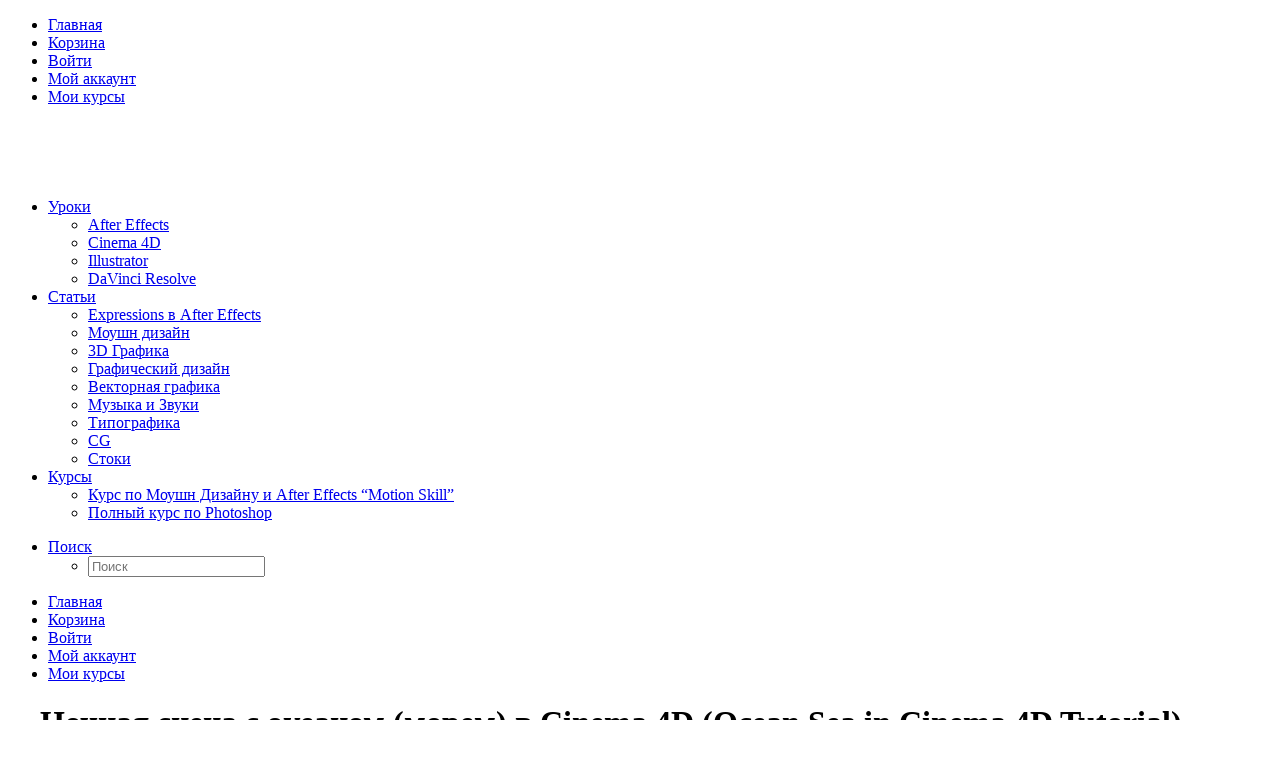

--- FILE ---
content_type: text/html; charset=utf-8
request_url: https://creativetuts.net/uroki-po-3d-grafike/uroki-po-cinema-4d/nochnaya-stsena-s-okeanom-morem-v-cinema-4d-ocean-sea-in-cinema-4d-tutorial.html
body_size: 17214
content:
<!DOCTYPE html>
<html class="no-touch" lang="ru-RU" xmlns="http://www.w3.org/1999/xhtml">
<head>
<meta http-equiv="Content-Type" content="text/html; charset=UTF-8">
<meta name="viewport" content="width=device-width, initial-scale=1">
<link rel="profile" href="http://gmpg.org/xfn/11">
<link rel="pingback" href="https://creativetuts.net/xmlrpc.php">
<meta name='robots' content='index, follow, max-image-preview:large, max-snippet:-1, max-video-preview:-1' />

	<!-- This site is optimized with the Yoast SEO plugin v26.6 - https://yoast.com/wordpress/plugins/seo/ -->
	<title>Ночная сцена с океаном (морем) в Cinema 4D (Ocean Sea in Cinema 4D Tutorial) - CreativeTuts.Net</title>
	<meta name="description" content="Ночная сцена с океаном (морем) в Cinema 4D (Ocean Sea in Cinema 4D Tutorial)" />
	<link rel="canonical" href="https://creativetuts.net/uroki-po-3d-grafike/uroki-po-cinema-4d/nochnaya-stsena-s-okeanom-morem-v-cinema-4d-ocean-sea-in-cinema-4d-tutorial.html" />
	<meta property="og:locale" content="ru_RU" />
	<meta property="og:type" content="article" />
	<meta property="og:title" content="Ночная сцена с океаном (морем) в Cinema 4D (Ocean Sea in Cinema 4D Tutorial) - CreativeTuts.Net" />
	<meta property="og:description" content="Ночная сцена с океаном (морем) в Cinema 4D (Ocean Sea in Cinema 4D Tutorial)" />
	<meta property="og:url" content="https://creativetuts.net/uroki-po-3d-grafike/uroki-po-cinema-4d/nochnaya-stsena-s-okeanom-morem-v-cinema-4d-ocean-sea-in-cinema-4d-tutorial.html" />
	<meta property="og:site_name" content="CreativeTuts.Net" />
	<meta property="article:published_time" content="2017-03-28T02:20:48+00:00" />
	<meta property="article:modified_time" content="2023-05-08T06:11:22+00:00" />
	<meta property="og:image" content="https://creativetuts.net/wp-content/uploads/2017/03/001-1.jpg" />
	<meta property="og:image:width" content="1280" />
	<meta property="og:image:height" content="720" />
	<meta property="og:image:type" content="image/jpeg" />
	<meta name="author" content="Айдар Абильдин" />
	<meta name="twitter:card" content="summary_large_image" />
	<meta name="twitter:label1" content="Написано автором" />
	<meta name="twitter:data1" content="Айдар Абильдин" />
	<meta name="twitter:label2" content="Примерное время для чтения" />
	<meta name="twitter:data2" content="1 минута" />
	<script type="application/ld+json" class="yoast-schema-graph">{"@context":"https://schema.org","@graph":[{"@type":"WebPage","@id":"https://creativetuts.net/uroki-po-3d-grafike/uroki-po-cinema-4d/nochnaya-stsena-s-okeanom-morem-v-cinema-4d-ocean-sea-in-cinema-4d-tutorial.html","url":"https://creativetuts.net/uroki-po-3d-grafike/uroki-po-cinema-4d/nochnaya-stsena-s-okeanom-morem-v-cinema-4d-ocean-sea-in-cinema-4d-tutorial.html","name":"Ночная сцена с океаном (морем) в Cinema 4D (Ocean Sea in Cinema 4D Tutorial) - CreativeTuts.Net","isPartOf":{"@id":"https://creativetuts.ru/#website"},"primaryImageOfPage":{"@id":"https://creativetuts.net/uroki-po-3d-grafike/uroki-po-cinema-4d/nochnaya-stsena-s-okeanom-morem-v-cinema-4d-ocean-sea-in-cinema-4d-tutorial.html#primaryimage"},"image":{"@id":"https://creativetuts.net/uroki-po-3d-grafike/uroki-po-cinema-4d/nochnaya-stsena-s-okeanom-morem-v-cinema-4d-ocean-sea-in-cinema-4d-tutorial.html#primaryimage"},"thumbnailUrl":"https://creativetuts.net/wp-content/uploads/2017/03/001-1.jpg","datePublished":"2017-03-28T02:20:48+00:00","dateModified":"2023-05-08T06:11:22+00:00","author":{"@id":"https://creativetuts.ru/#/schema/person/b8fcbb1e6ac1382271de6d400a1127f1"},"description":"Ночная сцена с океаном (морем) в Cinema 4D (Ocean Sea in Cinema 4D Tutorial)","breadcrumb":{"@id":"https://creativetuts.net/uroki-po-3d-grafike/uroki-po-cinema-4d/nochnaya-stsena-s-okeanom-morem-v-cinema-4d-ocean-sea-in-cinema-4d-tutorial.html#breadcrumb"},"inLanguage":"ru-RU","potentialAction":[{"@type":"ReadAction","target":["https://creativetuts.net/uroki-po-3d-grafike/uroki-po-cinema-4d/nochnaya-stsena-s-okeanom-morem-v-cinema-4d-ocean-sea-in-cinema-4d-tutorial.html"]}]},{"@type":"ImageObject","inLanguage":"ru-RU","@id":"https://creativetuts.net/uroki-po-3d-grafike/uroki-po-cinema-4d/nochnaya-stsena-s-okeanom-morem-v-cinema-4d-ocean-sea-in-cinema-4d-tutorial.html#primaryimage","url":"https://creativetuts.net/wp-content/uploads/2017/03/001-1.jpg","contentUrl":"https://creativetuts.net/wp-content/uploads/2017/03/001-1.jpg","width":1280,"height":720},{"@type":"BreadcrumbList","@id":"https://creativetuts.net/uroki-po-3d-grafike/uroki-po-cinema-4d/nochnaya-stsena-s-okeanom-morem-v-cinema-4d-ocean-sea-in-cinema-4d-tutorial.html#breadcrumb","itemListElement":[{"@type":"ListItem","position":1,"name":"Главная страница","item":"https://creativetuts.ru/"},{"@type":"ListItem","position":2,"name":"Ночная сцена с океаном (морем) в Cinema 4D (Ocean Sea in Cinema 4D Tutorial)"}]},{"@type":"WebSite","@id":"https://creativetuts.ru/#website","url":"https://creativetuts.ru/","name":"CreativeTuts.Net","description":"Уроки и курсы по After Effects, Cinema 4D, Illustrator","potentialAction":[{"@type":"SearchAction","target":{"@type":"EntryPoint","urlTemplate":"https://creativetuts.ru/?s={search_term_string}"},"query-input":{"@type":"PropertyValueSpecification","valueRequired":true,"valueName":"search_term_string"}}],"inLanguage":"ru-RU"},{"@type":"Person","@id":"https://creativetuts.ru/#/schema/person/b8fcbb1e6ac1382271de6d400a1127f1","name":"Айдар Абильдин","image":{"@type":"ImageObject","inLanguage":"ru-RU","@id":"https://creativetuts.ru/#/schema/person/image/","url":"https://secure.gravatar.com/avatar/3c7030410eb21da66fc84134b275dfae630c736c378cf833dd5267a2a0d366f2?s=96&d=mm&r=g","contentUrl":"https://secure.gravatar.com/avatar/3c7030410eb21da66fc84134b275dfae630c736c378cf833dd5267a2a0d366f2?s=96&d=mm&r=g","caption":"Айдар Абильдин"}}]}</script>
	<!-- / Yoast SEO plugin. -->



<link rel="alternate" type="application/rss+xml" title="CreativeTuts.Net &raquo; Лента" href="https://creativetuts.net/feed" />
<link rel="alternate" type="application/rss+xml" title="CreativeTuts.Net &raquo; Лента комментариев" href="https://creativetuts.net/comments/feed" />
<link rel="alternate" type="application/rss+xml" title="CreativeTuts.Net &raquo; Лента комментариев к &laquo;Ночная сцена с океаном (морем) в Cinema 4D (Ocean Sea in Cinema 4D Tutorial)&raquo;" href="https://creativetuts.net/uroki-po-3d-grafike/uroki-po-cinema-4d/nochnaya-stsena-s-okeanom-morem-v-cinema-4d-ocean-sea-in-cinema-4d-tutorial.html/feed" />
<link rel="alternate" title="oEmbed (JSON)" type="application/json+oembed" href="https://creativetuts.net/wp-json/oembed/1.0/embed?url=https%3A%2F%2Fcreativetuts.net%2Furoki-po-3d-grafike%2Furoki-po-cinema-4d%2Fnochnaya-stsena-s-okeanom-morem-v-cinema-4d-ocean-sea-in-cinema-4d-tutorial.html" />
<link rel="alternate" title="oEmbed (XML)" type="text/xml+oembed" href="https://creativetuts.net/wp-json/oembed/1.0/embed?url=https%3A%2F%2Fcreativetuts.net%2Furoki-po-3d-grafike%2Furoki-po-cinema-4d%2Fnochnaya-stsena-s-okeanom-morem-v-cinema-4d-ocean-sea-in-cinema-4d-tutorial.html&#038;format=xml" />
<style id='wp-img-auto-sizes-contain-inline-css' type='text/css'>
img:is([sizes=auto i],[sizes^="auto," i]){contain-intrinsic-size:3000px 1500px}
/*# sourceURL=wp-img-auto-sizes-contain-inline-css */
</style>
<style id='wp-emoji-styles-inline-css' type='text/css'>

	img.wp-smiley, img.emoji {
		display: inline !important;
		border: none !important;
		box-shadow: none !important;
		height: 1em !important;
		width: 1em !important;
		margin: 0 0.07em !important;
		vertical-align: -0.1em !important;
		background: none !important;
		padding: 0 !important;
	}
/*# sourceURL=wp-emoji-styles-inline-css */
</style>
<link rel='stylesheet' id='wp-block-library-css' href='https://creativetuts.net/wp-includes/css/dist/block-library/style.min.css?ver=9cbe3c3186f243d9876acbb932731a4b' type='text/css' media='all' />
<style id='classic-theme-styles-inline-css' type='text/css'>
/*! This file is auto-generated */
.wp-block-button__link{color:#fff;background-color:#32373c;border-radius:9999px;box-shadow:none;text-decoration:none;padding:calc(.667em + 2px) calc(1.333em + 2px);font-size:1.125em}.wp-block-file__button{background:#32373c;color:#fff;text-decoration:none}
/*# sourceURL=/wp-includes/css/classic-themes.min.css */
</style>
<style id='global-styles-inline-css' type='text/css'>
:root{--wp--preset--aspect-ratio--square: 1;--wp--preset--aspect-ratio--4-3: 4/3;--wp--preset--aspect-ratio--3-4: 3/4;--wp--preset--aspect-ratio--3-2: 3/2;--wp--preset--aspect-ratio--2-3: 2/3;--wp--preset--aspect-ratio--16-9: 16/9;--wp--preset--aspect-ratio--9-16: 9/16;--wp--preset--color--black: #000000;--wp--preset--color--cyan-bluish-gray: #abb8c3;--wp--preset--color--white: #ffffff;--wp--preset--color--pale-pink: #f78da7;--wp--preset--color--vivid-red: #cf2e2e;--wp--preset--color--luminous-vivid-orange: #ff6900;--wp--preset--color--luminous-vivid-amber: #fcb900;--wp--preset--color--light-green-cyan: #7bdcb5;--wp--preset--color--vivid-green-cyan: #00d084;--wp--preset--color--pale-cyan-blue: #8ed1fc;--wp--preset--color--vivid-cyan-blue: #0693e3;--wp--preset--color--vivid-purple: #9b51e0;--wp--preset--gradient--vivid-cyan-blue-to-vivid-purple: linear-gradient(135deg,rgb(6,147,227) 0%,rgb(155,81,224) 100%);--wp--preset--gradient--light-green-cyan-to-vivid-green-cyan: linear-gradient(135deg,rgb(122,220,180) 0%,rgb(0,208,130) 100%);--wp--preset--gradient--luminous-vivid-amber-to-luminous-vivid-orange: linear-gradient(135deg,rgb(252,185,0) 0%,rgb(255,105,0) 100%);--wp--preset--gradient--luminous-vivid-orange-to-vivid-red: linear-gradient(135deg,rgb(255,105,0) 0%,rgb(207,46,46) 100%);--wp--preset--gradient--very-light-gray-to-cyan-bluish-gray: linear-gradient(135deg,rgb(238,238,238) 0%,rgb(169,184,195) 100%);--wp--preset--gradient--cool-to-warm-spectrum: linear-gradient(135deg,rgb(74,234,220) 0%,rgb(151,120,209) 20%,rgb(207,42,186) 40%,rgb(238,44,130) 60%,rgb(251,105,98) 80%,rgb(254,248,76) 100%);--wp--preset--gradient--blush-light-purple: linear-gradient(135deg,rgb(255,206,236) 0%,rgb(152,150,240) 100%);--wp--preset--gradient--blush-bordeaux: linear-gradient(135deg,rgb(254,205,165) 0%,rgb(254,45,45) 50%,rgb(107,0,62) 100%);--wp--preset--gradient--luminous-dusk: linear-gradient(135deg,rgb(255,203,112) 0%,rgb(199,81,192) 50%,rgb(65,88,208) 100%);--wp--preset--gradient--pale-ocean: linear-gradient(135deg,rgb(255,245,203) 0%,rgb(182,227,212) 50%,rgb(51,167,181) 100%);--wp--preset--gradient--electric-grass: linear-gradient(135deg,rgb(202,248,128) 0%,rgb(113,206,126) 100%);--wp--preset--gradient--midnight: linear-gradient(135deg,rgb(2,3,129) 0%,rgb(40,116,252) 100%);--wp--preset--font-size--small: 13px;--wp--preset--font-size--medium: 20px;--wp--preset--font-size--large: 36px;--wp--preset--font-size--x-large: 42px;--wp--preset--spacing--20: 0.44rem;--wp--preset--spacing--30: 0.67rem;--wp--preset--spacing--40: 1rem;--wp--preset--spacing--50: 1.5rem;--wp--preset--spacing--60: 2.25rem;--wp--preset--spacing--70: 3.38rem;--wp--preset--spacing--80: 5.06rem;--wp--preset--shadow--natural: 6px 6px 9px rgba(0, 0, 0, 0.2);--wp--preset--shadow--deep: 12px 12px 50px rgba(0, 0, 0, 0.4);--wp--preset--shadow--sharp: 6px 6px 0px rgba(0, 0, 0, 0.2);--wp--preset--shadow--outlined: 6px 6px 0px -3px rgb(255, 255, 255), 6px 6px rgb(0, 0, 0);--wp--preset--shadow--crisp: 6px 6px 0px rgb(0, 0, 0);}:where(.is-layout-flex){gap: 0.5em;}:where(.is-layout-grid){gap: 0.5em;}body .is-layout-flex{display: flex;}.is-layout-flex{flex-wrap: wrap;align-items: center;}.is-layout-flex > :is(*, div){margin: 0;}body .is-layout-grid{display: grid;}.is-layout-grid > :is(*, div){margin: 0;}:where(.wp-block-columns.is-layout-flex){gap: 2em;}:where(.wp-block-columns.is-layout-grid){gap: 2em;}:where(.wp-block-post-template.is-layout-flex){gap: 1.25em;}:where(.wp-block-post-template.is-layout-grid){gap: 1.25em;}.has-black-color{color: var(--wp--preset--color--black) !important;}.has-cyan-bluish-gray-color{color: var(--wp--preset--color--cyan-bluish-gray) !important;}.has-white-color{color: var(--wp--preset--color--white) !important;}.has-pale-pink-color{color: var(--wp--preset--color--pale-pink) !important;}.has-vivid-red-color{color: var(--wp--preset--color--vivid-red) !important;}.has-luminous-vivid-orange-color{color: var(--wp--preset--color--luminous-vivid-orange) !important;}.has-luminous-vivid-amber-color{color: var(--wp--preset--color--luminous-vivid-amber) !important;}.has-light-green-cyan-color{color: var(--wp--preset--color--light-green-cyan) !important;}.has-vivid-green-cyan-color{color: var(--wp--preset--color--vivid-green-cyan) !important;}.has-pale-cyan-blue-color{color: var(--wp--preset--color--pale-cyan-blue) !important;}.has-vivid-cyan-blue-color{color: var(--wp--preset--color--vivid-cyan-blue) !important;}.has-vivid-purple-color{color: var(--wp--preset--color--vivid-purple) !important;}.has-black-background-color{background-color: var(--wp--preset--color--black) !important;}.has-cyan-bluish-gray-background-color{background-color: var(--wp--preset--color--cyan-bluish-gray) !important;}.has-white-background-color{background-color: var(--wp--preset--color--white) !important;}.has-pale-pink-background-color{background-color: var(--wp--preset--color--pale-pink) !important;}.has-vivid-red-background-color{background-color: var(--wp--preset--color--vivid-red) !important;}.has-luminous-vivid-orange-background-color{background-color: var(--wp--preset--color--luminous-vivid-orange) !important;}.has-luminous-vivid-amber-background-color{background-color: var(--wp--preset--color--luminous-vivid-amber) !important;}.has-light-green-cyan-background-color{background-color: var(--wp--preset--color--light-green-cyan) !important;}.has-vivid-green-cyan-background-color{background-color: var(--wp--preset--color--vivid-green-cyan) !important;}.has-pale-cyan-blue-background-color{background-color: var(--wp--preset--color--pale-cyan-blue) !important;}.has-vivid-cyan-blue-background-color{background-color: var(--wp--preset--color--vivid-cyan-blue) !important;}.has-vivid-purple-background-color{background-color: var(--wp--preset--color--vivid-purple) !important;}.has-black-border-color{border-color: var(--wp--preset--color--black) !important;}.has-cyan-bluish-gray-border-color{border-color: var(--wp--preset--color--cyan-bluish-gray) !important;}.has-white-border-color{border-color: var(--wp--preset--color--white) !important;}.has-pale-pink-border-color{border-color: var(--wp--preset--color--pale-pink) !important;}.has-vivid-red-border-color{border-color: var(--wp--preset--color--vivid-red) !important;}.has-luminous-vivid-orange-border-color{border-color: var(--wp--preset--color--luminous-vivid-orange) !important;}.has-luminous-vivid-amber-border-color{border-color: var(--wp--preset--color--luminous-vivid-amber) !important;}.has-light-green-cyan-border-color{border-color: var(--wp--preset--color--light-green-cyan) !important;}.has-vivid-green-cyan-border-color{border-color: var(--wp--preset--color--vivid-green-cyan) !important;}.has-pale-cyan-blue-border-color{border-color: var(--wp--preset--color--pale-cyan-blue) !important;}.has-vivid-cyan-blue-border-color{border-color: var(--wp--preset--color--vivid-cyan-blue) !important;}.has-vivid-purple-border-color{border-color: var(--wp--preset--color--vivid-purple) !important;}.has-vivid-cyan-blue-to-vivid-purple-gradient-background{background: var(--wp--preset--gradient--vivid-cyan-blue-to-vivid-purple) !important;}.has-light-green-cyan-to-vivid-green-cyan-gradient-background{background: var(--wp--preset--gradient--light-green-cyan-to-vivid-green-cyan) !important;}.has-luminous-vivid-amber-to-luminous-vivid-orange-gradient-background{background: var(--wp--preset--gradient--luminous-vivid-amber-to-luminous-vivid-orange) !important;}.has-luminous-vivid-orange-to-vivid-red-gradient-background{background: var(--wp--preset--gradient--luminous-vivid-orange-to-vivid-red) !important;}.has-very-light-gray-to-cyan-bluish-gray-gradient-background{background: var(--wp--preset--gradient--very-light-gray-to-cyan-bluish-gray) !important;}.has-cool-to-warm-spectrum-gradient-background{background: var(--wp--preset--gradient--cool-to-warm-spectrum) !important;}.has-blush-light-purple-gradient-background{background: var(--wp--preset--gradient--blush-light-purple) !important;}.has-blush-bordeaux-gradient-background{background: var(--wp--preset--gradient--blush-bordeaux) !important;}.has-luminous-dusk-gradient-background{background: var(--wp--preset--gradient--luminous-dusk) !important;}.has-pale-ocean-gradient-background{background: var(--wp--preset--gradient--pale-ocean) !important;}.has-electric-grass-gradient-background{background: var(--wp--preset--gradient--electric-grass) !important;}.has-midnight-gradient-background{background: var(--wp--preset--gradient--midnight) !important;}.has-small-font-size{font-size: var(--wp--preset--font-size--small) !important;}.has-medium-font-size{font-size: var(--wp--preset--font-size--medium) !important;}.has-large-font-size{font-size: var(--wp--preset--font-size--large) !important;}.has-x-large-font-size{font-size: var(--wp--preset--font-size--x-large) !important;}
:where(.wp-block-post-template.is-layout-flex){gap: 1.25em;}:where(.wp-block-post-template.is-layout-grid){gap: 1.25em;}
:where(.wp-block-term-template.is-layout-flex){gap: 1.25em;}:where(.wp-block-term-template.is-layout-grid){gap: 1.25em;}
:where(.wp-block-columns.is-layout-flex){gap: 2em;}:where(.wp-block-columns.is-layout-grid){gap: 2em;}
:root :where(.wp-block-pullquote){font-size: 1.5em;line-height: 1.6;}
/*# sourceURL=global-styles-inline-css */
</style>
<link data-minify="1" rel='stylesheet' id='uncode-privacy-css' href='https://creativetuts.net/wp-content/cache/min/1/wp-content/plugins/uncode-privacy/assets/css/uncode-privacy-public.css?ver=1768887583' type='text/css' media='all' />
<style id='woocommerce-inline-inline-css' type='text/css'>
.woocommerce form .form-row .required { visibility: visible; }
/*# sourceURL=woocommerce-inline-inline-css */
</style>
<link data-minify="1" rel='stylesheet' id='wpcw-frontend-css' href='https://creativetuts.net/wp-content/cache/min/1/wp-content/plugins/wp-courseware/assets/css/frontend.css?ver=1768887583' type='text/css' media='all' />
<link data-minify="1" rel='stylesheet' id='wpcw-course-note-css' href='https://creativetuts.net/wp-content/cache/min/1/wp-content/plugins/wp-courseware/assets/css/coursenote.css?ver=1768887583' type='text/css' media='all' />
<link data-minify="1" rel='stylesheet' id='uncode-gutenberg-frontend-css' href='https://creativetuts.net/wp-content/cache/min/1/wp-content/themes/uncode/core/inc/compatibility/gutenberg/assets/css/uncode-gutenberg-frontend.css?ver=1768887583' type='text/css' media='all' />
<link data-minify="1" rel='stylesheet' id='uncode-style-css' href='https://creativetuts.net/wp-content/cache/min/1/wp-content/themes/uncode/library/css/style.css?ver=1768887583' type='text/css' media='all' />
<style id='uncode-style-inline-css' type='text/css'>

@media (min-width: 960px) { 
		.limit-width { max-width: 1200px; margin: auto;}
		.menu-container:not(.grid-filters) .menu-horizontal ul.menu-smart .megamenu-block-wrapper > .vc_row[data-parent="true"].limit-width:not(.row-parent-limit) { max-width: calc(1200px - 72px); }
		}
#changer-back-color { transition: background-color 1000ms cubic-bezier(0.25, 1, 0.5, 1) !important; } #changer-back-color > div { transition: opacity 1000ms cubic-bezier(0.25, 1, 0.5, 1) !important; } body.bg-changer-init.disable-hover .main-wrapper .style-light,  body.bg-changer-init.disable-hover .main-wrapper .style-light h1,  body.bg-changer-init.disable-hover .main-wrapper .style-light h2, body.bg-changer-init.disable-hover .main-wrapper .style-light h3, body.bg-changer-init.disable-hover .main-wrapper .style-light h4, body.bg-changer-init.disable-hover .main-wrapper .style-light h5, body.bg-changer-init.disable-hover .main-wrapper .style-light h6, body.bg-changer-init.disable-hover .main-wrapper .style-light a, body.bg-changer-init.disable-hover .main-wrapper .style-dark, body.bg-changer-init.disable-hover .main-wrapper .style-dark h1, body.bg-changer-init.disable-hover .main-wrapper .style-dark h2, body.bg-changer-init.disable-hover .main-wrapper .style-dark h3, body.bg-changer-init.disable-hover .main-wrapper .style-dark h4, body.bg-changer-init.disable-hover .main-wrapper .style-dark h5, body.bg-changer-init.disable-hover .main-wrapper .style-dark h6, body.bg-changer-init.disable-hover .main-wrapper .style-dark a { transition: color 1000ms cubic-bezier(0.25, 1, 0.5, 1) !important; }
/*# sourceURL=uncode-style-inline-css */
</style>
<link data-minify="1" rel='stylesheet' id='uncode-woocommerce-css' href='https://creativetuts.net/wp-content/cache/min/1/wp-content/themes/uncode/library/css/woocommerce.css?ver=1768887583' type='text/css' media='all' />
<link data-minify="1" rel='stylesheet' id='uncode-icons-css' href='https://creativetuts.net/wp-content/cache/min/1/wp-content/themes/uncode/library/css/uncode-icons.css?ver=1768887583' type='text/css' media='all' />
<link data-minify="1" rel='stylesheet' id='uncode-custom-style-css' href='https://creativetuts.net/wp-content/cache/min/1/wp-content/themes/uncode/library/css/style-custom.css?ver=1768887583' type='text/css' media='all' />
<script type="text/javascript" src="https://creativetuts.net/wp-includes/js/jquery/jquery.min.js?ver=3.7.1" id="jquery-core-js"></script>
<script type="text/javascript" src="https://creativetuts.net/wp-includes/js/jquery/jquery-migrate.min.js?ver=3.4.1" id="jquery-migrate-js"></script>
<script type="text/javascript" src="https://creativetuts.net/wp-content/plugins/woocommerce/assets/js/jquery-blockui/jquery.blockUI.min.js?ver=2.7.0-wc.10.4.3" id="wc-jquery-blockui-js" defer="defer" data-wp-strategy="defer"></script>
<script type="text/javascript" src="https://creativetuts.net/wp-content/plugins/woocommerce/assets/js/js-cookie/js.cookie.min.js?ver=2.1.4-wc.10.4.3" id="wc-js-cookie-js" data-wp-strategy="defer"></script>
<script type="text/javascript" id="woocommerce-js-extra">
/* <![CDATA[ */
var woocommerce_params = {"ajax_url":"/wp-admin/admin-ajax.php","wc_ajax_url":"/?wc-ajax=%%endpoint%%","i18n_password_show":"\u041f\u043e\u043a\u0430\u0437\u0430\u0442\u044c \u043f\u0430\u0440\u043e\u043b\u044c","i18n_password_hide":"\u0421\u043a\u0440\u044b\u0442\u044c \u043f\u0430\u0440\u043e\u043b\u044c"};
//# sourceURL=woocommerce-js-extra
/* ]]> */
</script>
<script type="text/javascript" src="https://creativetuts.net/wp-content/plugins/woocommerce/assets/js/frontend/woocommerce.min.js?ver=10.4.3" id="woocommerce-js" defer="defer" data-wp-strategy="defer"></script>
<script type="text/javascript" src="/wp-content/themes/uncode/library/js/ai-uncode.js" id="uncodeAI" data-home="/" data-path="/" data-breakpoints-images="258,516,720,1032,1440,2064,2880" id="ai-uncode-js"></script>
<script type="text/javascript" id="uncode-init-js-extra">
/* <![CDATA[ */
var SiteParameters = {"days":"\u0434\u043d\u0435\u0439","hours":"\u0447\u0430\u0441.","minutes":"\u043c\u0438\u043d.","seconds":"\u0441\u0435\u043a.","constant_scroll":"on","scroll_speed":"10","parallax_factor":"0.25","loading":"\u041e\u0434\u043d\u0443 \u0441\u0435\u043a\u0443\u043d\u0434\u0443...","slide_name":"slide","slide_footer":"footer","ajax_url":"https://creativetuts.net/wp-admin/admin-ajax.php","nonce_adaptive_images":"c7183cb900","nonce_srcset_async":"0f8b287cbe","enable_debug":"","block_mobile_videos":"","is_frontend_editor":"","main_width":["1200","px"],"mobile_parallax_allowed":"","listen_for_screen_update":"1","wireframes_plugin_active":"","sticky_elements":"off","resize_quality":"90","register_metadata":"","bg_changer_time":"1000","update_wc_fragments":"1","optimize_shortpixel_image":"","menu_mobile_offcanvas_gap":"45","custom_cursor_selector":"[href], .trigger-overlay, .owl-next, .owl-prev, .owl-dot, input[type=\"submit\"], input[type=\"checkbox\"], button[type=\"submit\"], a[class^=\"ilightbox\"], .ilightbox-thumbnail, .ilightbox-prev, .ilightbox-next, .overlay-close, .unmodal-close, .qty-inset \u003E span, .share-button li, .uncode-post-titles .tmb.tmb-click-area, .btn-link, .tmb-click-row .t-inside, .lg-outer button, .lg-thumb img, a[data-lbox], .uncode-close-offcanvas-overlay, .uncode-nav-next, .uncode-nav-prev, .uncode-nav-index","mobile_parallax_animation":"","lbox_enhanced":"","native_media_player":"1","vimeoPlayerParams":"?autoplay=0","ajax_filter_key_search":"key","ajax_filter_key_unfilter":"unfilter","index_pagination_disable_scroll":"","index_pagination_scroll_to":"","uncode_wc_popup_cart_qty":"","disable_hover_hack":"","uncode_nocookie":"","menuHideOnClick":"1","menuShowOnClick":"","smoothScroll":"on","smoothScrollDisableHover":"","smoothScrollQuery":"960","uncode_force_onepage_dots":"","uncode_smooth_scroll_safe":"","uncode_lb_add_galleries":", .gallery","uncode_lb_add_items":", .gallery .gallery-item a","uncode_prev_label":"Previous","uncode_next_label":"Next","uncode_slide_label":"Slide","uncode_share_label":"Share on %","uncode_has_ligatures":"","uncode_is_accessible":"","uncode_carousel_itemSelector":"*:not(.hidden)","uncode_adaptive":"1","ai_breakpoints":"258,516,720,1032,1440,2064,2880","uncode_limit_width":"1200px"};
//# sourceURL=uncode-init-js-extra
/* ]]> */
</script>
<script type="text/javascript" src="https://creativetuts.net/wp-content/themes/uncode/library/js/init.js" id="uncode-init-js"></script>
<script></script><link rel="https://api.w.org/" href="https://creativetuts.net/wp-json/" /><link rel="alternate" title="JSON" type="application/json" href="https://creativetuts.net/wp-json/wp/v2/posts/1168" /><link rel="EditURI" type="application/rsd+xml" title="RSD" href="https://creativetuts.net/xmlrpc.php?rsd" />

<link rel='shortlink' href='https://creativetuts.net/?p=1168' />
<style type="text/css">a.fe_btn_download{background-color:#63a62f;}a.fe_btn_download:hover,a.fe_btn_download:focus,a.fe_btn_download:active{background-color:#63a62f;}.wpcw_fe_quiz_box_pending{background-color:#ffffff;}.wpcw_fe_quiz_box_pending{border-color:#0769bf;}.wpcw_fe_custom_feedback_wrap{color:#ffffff;}.wpcw_fe_quiz_q_single,.wpcw_fe_quiz_q_hdr{border-color:#ffffff;}.wpcw_fe_quiz_box_full_answers b{color:#ffffff;}.wpcw_fe_quiz_submit_data input.fe_btn_completion,.wpcw_fe_quiz_answer_later .fe_btn_navigation,.wpcw_fe_quiz_begin_quiz .fe_btn_completion{color:#ffffff !important;}.wpcw_fe_quiz_submit_data input.fe_btn_completion,.wpcw_fe_quiz_answer_later .fe_btn_navigation,.wpcw_fe_quiz_begin_quiz .fe_btn_completion{background-color:#63a62f;}.wpcw_fe_quiz_submit_data input.fe_btn_completion:hover,.wpcw_fe_quiz_submit_data input.fe_btn_completion:focus,.wpcw_fe_quiz_submit_data input.fe_btn_completion:active{color:#ffffff !important;}.wpcw_fe_quiz_answer_later .fe_btn_navigation:hover,.wpcw_fe_quiz_answer_later .fe_btn_navigation:focus,.wpcw_fe_quiz_answer_later .fe_btn_navigation:active{color:#ffffff !important;}.wpcw_fe_quiz_begin_quiz .fe_btn_completion:hover,.wpcw_fe_quiz_begin_quiz .fe_btn_completion:focus,.wpcw_fe_quiz_begin_quiz .fe_btn_completion:active{color:#ffffff !important;}</style>	<noscript><style>.woocommerce-product-gallery{ opacity: 1 !important; }</style></noscript>
	<meta name="generator" content="Elementor 3.34.0; features: additional_custom_breakpoints; settings: css_print_method-external, google_font-enabled, font_display-auto">
			<style>
				.e-con.e-parent:nth-of-type(n+4):not(.e-lazyloaded):not(.e-no-lazyload),
				.e-con.e-parent:nth-of-type(n+4):not(.e-lazyloaded):not(.e-no-lazyload) * {
					background-image: none !important;
				}
				@media screen and (max-height: 1024px) {
					.e-con.e-parent:nth-of-type(n+3):not(.e-lazyloaded):not(.e-no-lazyload),
					.e-con.e-parent:nth-of-type(n+3):not(.e-lazyloaded):not(.e-no-lazyload) * {
						background-image: none !important;
					}
				}
				@media screen and (max-height: 640px) {
					.e-con.e-parent:nth-of-type(n+2):not(.e-lazyloaded):not(.e-no-lazyload),
					.e-con.e-parent:nth-of-type(n+2):not(.e-lazyloaded):not(.e-no-lazyload) * {
						background-image: none !important;
					}
				}
			</style>
			<link rel="icon" href="https://creativetuts.net/wp-content/uploads/2019/04/Logo-100x100.jpg" sizes="32x32" />
<link rel="icon" href="https://creativetuts.net/wp-content/uploads/2019/04/Logo-200x113.jpg" sizes="192x192" />
<link rel="apple-touch-icon" href="https://creativetuts.net/wp-content/uploads/2019/04/Logo-200x113.jpg" />
<meta name="msapplication-TileImage" content="https://creativetuts.net/wp-content/uploads/2019/04/Logo.jpg" />
		<style type="text/css" id="wp-custom-css">
			/*Shortcodes*/
.single-banner-post {
	display: block;
	text-align: center;
	padding: 40px 20px;
	margin: 18px auto 0;
	/*border: 1px solid #eaeaea;*/
	background: #39179e;
}
.single-banner-post h2 {
	margin: 0;
	color:#fff;
}

/*Wordpress*/
.post-info, .t-entry-author {
	display: none;
}

/*GDPR Cookies Banner*/

.cn-privacy-policy-link {
    color: #fff;
    text-decoration: underline;
}

/*EDD*/
#edd_final_total_wrap {
	margin-bottom: 18px;
}
#edd_show_terms {
	margin-bottom: 18px;
}
.edd-payment-icons {
	margin-bottom: 21px !important;
}
form[name="interkassa_form"] input[type="submit"] {
    color: #fff;
    background: #428bca;
    border: 0;
}

/*WP Courseware*/
.wpcw_fe_quiz_q_hint {
	font-size: 110%;
	 max-width: 700px;
}
#wpcw_fe_course {
	border: 0;
}
#wpcw_fe_course td {
	border: 0;
}
.wpcw_fe_table td {
	font-size: 14px; font-weight: normal;
}
#wpcw_fe_course .wpcw_fe_unit a {
	font-weight: normal;
}
.wpcw_fe_module_des td p {
	margin-top: 0 !important;
}
.wpcw_fe_module_des {
	font-style: italic;
}
#wpcw_fe_course .wpcw_fe_module td {
	background: #ebedee;
}
.wpcw_fe_table tr.wpcw_fe_module.active {
	background: #ebedee !important;
} 
.wpcw_fe_table tr.wpcw_fe_unit.active td {
	background: #c6e1f3 !important;
}
.wpcw_widget_progress #wpcw_fe_course .wpcw_fe_unit_complete, .wpcw_widget_progress #wpcw_fe_course .wpcw_fe_unit_complete a {
	color: inherit;
}
.wpcw_fe_progress_box {
	margin-top: 20px;
}
.wpcw_fe_quiz_box {
	padding: 0;
	border: 0;
}
a.fe_btn_navigation {
	border: 0;
	outline: 0;
	border-radius: 0;
	display: inline-block;
	margin: 0 10px;
}
.wpcw_fe_quiz_submit_data input.fe_btn_completion, a.fe_btn_completion {
	border: 0;
	outline: 0;
	border-radius: 0;
}
.wpcw_fe_progress_box_pending {
	border: 0;
	outline: 0;
	border-radius: 0;
}
.wpcw_fe_quiz_title {
	font-size: 15px;
	color: #303133;
	font-weight: 500;
}
#wpcw_fe_outer_wrap {
	margin-top: 20px;
}

/*WP Courseware (Delete extra texts)*/
.post-9504 .wpcw_fe_quiz_title,
.post-9504 .wpcw_fe_quiz_pass_mark,
.post-9504 .wpcw_fe_quiz_q_hdr {
	display: none;
}
.post-9891 .wpcw_fe_quiz_title,
.post-9891 .wpcw_fe_quiz_pass_mark,
.post-9891 .wpcw_fe_quiz_q_hdr {
	display: none;
}
.post-9506 .wpcw_fe_quiz_title,
.post-9506 .wpcw_fe_quiz_pass_mark,
.post-9506 .wpcw_fe_quiz_q_hdr {
	display: none;
}
.post-9898 .wpcw_fe_quiz_title,
.post-9898 .wpcw_fe_quiz_pass_mark,
.post-9898 .wpcw_fe_quiz_q_hdr {
	display: none;
}
.post-9504 #wpcw_fe_outer_wrap,
.post-9891 #wpcw_fe_outer_wrap, .post-9506 #wpcw_fe_outer_wrap, .post-9898 #wpcw_fe_outer_wrap{
	margin-top: 0;
}
.post-9504 .wpcw_fe_quiz_q_title, .post-9891 .wpcw_fe_quiz_q_title, .post-9506 .wpcw_fe_quiz_q_title, .post-9898 .wpcw_fe_quiz_q_title{
	font-weight: 600;
	color: #103133;
}

/*Elementor & Landing Pages*/
.video-gif video {}
.video-gif .elementor-widget-container {
	max-width: 800px !important;
	max-height: 600px !important;
	margin: auto !important;
}

.image-center-carousel .swiper-wrapper {
	display:flex;
	align-items:center;
}
.image-center-carousel .swiper-wrapper img {
	height: auto;
	max-width: 100%;
}

/*WooCommerce*/

.woocommerce .woocommerce-form-login {
	display: none;
}


		</style>
		<noscript><style> .wpb_animate_when_almost_visible { opacity: 1; }</style></noscript><noscript><style id="rocket-lazyload-nojs-css">.rll-youtube-player, [data-lazy-src]{display:none !important;}</style></noscript></head>
<body class="wp-singular post-template-default single single-post postid-1168 single-format-standard wp-theme-uncode  style-color-lxmt-bg theme-uncode woocommerce-no-js hormenu-position-left megamenu-full-submenu hmenu hmenu-position-right header-full-width main-center-align textual-accent-color menu-mobile-default mobile-parallax-not-allowed ilb-no-bounce unreg qw-body-scroll-disabled no-qty-fx uncode-sidecart-mobile-disabled wpb-js-composer js-comp-ver-8.7.1.2 vc_responsive elementor-default elementor-kit-11119" data-border="0">

			<div id="vh_layout_help"></div><div class="body-borders" data-border="0"><div class="top-border body-border-shadow"></div><div class="right-border body-border-shadow"></div><div class="bottom-border body-border-shadow"></div><div class="left-border body-border-shadow"></div><div class="top-border style-light-bg"></div><div class="right-border style-light-bg"></div><div class="bottom-border style-light-bg"></div><div class="left-border style-light-bg"></div></div>	<div class="box-wrapper">
		<div class="box-container">
		<script type="text/javascript" id="initBox">UNCODE.initBox();</script>
		<div class="menu-wrapper">
													<div class="top-menu navbar menu-secondary menu-dark submenu-dark style-color-wayh-bg top-menu-padding mobile-hidden tablet-hidden single-h-padding">
																		<div class="row-menu">
																			<div class="row-menu-inner"><div class="col-lg-0 middle">
																					<div class="menu-bloginfo">
																						<div class="menu-bloginfo-inner style-dark">
																							
																						</div>
																					</div>
																				</div>
																				<div class="col-lg-12 menu-horizontal">
																					<div class="navbar-topmenu navbar-nav-last"><ul id="menu-top-menu" class="menu-smart menu-mini sm" role="menu"><li role="menuitem"  id="menu-item-2310" class="menu-item menu-item-type-custom menu-item-object-custom menu-item-home depth-0 menu-item-2310 menu-item-link"><a href="//creativetuts.net">Главная<i class="fa fa-angle-right fa-dropdown"></i></a></li>
<li role="menuitem"  id="menu-item-10978" class="menu-item menu-item-type-post_type menu-item-object-page depth-0 menu-item-10978 menu-item-link"><a href="https://creativetuts.net/woo-cart">Корзина<i class="fa fa-angle-right fa-dropdown"></i></a></li>
<li role="menuitem"  id="menu-item-11190" class="menu-item menu-item-type-post_type menu-item-object-page depth-0 menu-item-11190 menu-item-link"><a href="https://creativetuts.net/my-account/login">Войти<i class="fa fa-angle-right fa-dropdown"></i></a></li>
<li role="menuitem"  id="menu-item-10979" class="menu-item menu-item-type-post_type menu-item-object-page depth-0 menu-item-10979 menu-item-link"><a href="https://creativetuts.net/my-account/woo-my-account">Мой аккаунт<i class="fa fa-angle-right fa-dropdown"></i></a></li>
<li role="menuitem"  id="menu-item-7979" class="menu-item menu-item-type-post_type menu-item-object-page depth-0 menu-item-7979 menu-item-link"><a href="https://creativetuts.net/my-account/my-courses">Мои курсы<i class="fa fa-angle-right fa-dropdown"></i></a></li>
</ul></div>
																				</div></div>
																		</div>
																	</div>
													<header id="masthead" class="navbar menu-primary menu-light submenu-light style-light-original single-h-padding menu-with-logo">
														<div class="menu-container style-color-xsdn-bg menu-borders" role="navigation">
															<div class="row-menu">
																<div class="row-menu-inner">
																	<div id="logo-container-mobile" class="col-lg-0 logo-container middle">
																		<div id="main-logo" class="navbar-header style-light">
																			<a href="https://creativetuts.net/" class="navbar-brand" data-minheight="20" aria-label="CreativeTuts.Net"><div class="logo-image main-logo logo-skinnable" data-maxheight="60" style="height: 60px;"><img fetchpriority="high" fetchpriority="high" decoding="async" src="data:image/svg+xml,%3Csvg%20xmlns='http://www.w3.org/2000/svg'%20viewBox='0%200%20250%20250'%3E%3C/svg%3E" alt="logo" width="250" height="250" class="img-responsive" data-lazy-src="https://creativetuts.net/wp-content/uploads/2019/04/Logo.jpg" /><noscript><img fetchpriority="high" fetchpriority="high" decoding="async" src="https://creativetuts.net/wp-content/uploads/2019/04/Logo.jpg" alt="logo" width="250" height="250" class="img-responsive" /></noscript></div></a>
																		</div>
																		<div class="mmb-container"><div class="mobile-additional-icons"></div><div class="mobile-menu-button mobile-menu-button-light lines-button" aria-label="Toggle menu" role="button" tabindex="0"><span class="lines"><span></span></span></div></div>
																	</div>
																	<div class="col-lg-12 main-menu-container middle">
																		<div class="menu-horizontal menu-dd-shadow-xs ">
																			<div class="menu-horizontal-inner">
																				<div class="nav navbar-nav navbar-main navbar-nav-first"><ul id="menu-header-menu" class="menu-primary-inner menu-smart sm" role="menu"><li role="menuitem"  id="menu-item-8012" class="menu-item menu-item-type-custom menu-item-object-custom menu-item-home menu-item-has-children depth-0 menu-item-8012 dropdown menu-item-link"><a href="https://creativetuts.net" data-toggle="dropdown" class="dropdown-toggle" data-type="title">Уроки<i class="fa fa-angle-down fa-dropdown"></i></a>
<ul role="menu" class="drop-menu un-submenu " data-lenis-prevent>
	<li role="menuitem"  id="menu-item-1329" class="menu-item menu-item-type-taxonomy menu-item-object-category depth-1 menu-item-1329"><a href="https://creativetuts.net/category/uroki-po-animacii-i-motion-dizainu/uroki-po-after-effects">After Effects<i class="fa fa-angle-right fa-dropdown"></i></a></li>
	<li role="menuitem"  id="menu-item-1331" class="menu-item menu-item-type-taxonomy menu-item-object-category current-post-ancestor current-menu-parent current-post-parent depth-1 menu-item-1331"><a href="https://creativetuts.net/category/uroki-po-3d-grafike/uroki-po-cinema-4d">Cinema 4D<i class="fa fa-angle-right fa-dropdown"></i></a></li>
	<li role="menuitem"  id="menu-item-1344" class="menu-item menu-item-type-taxonomy menu-item-object-category depth-1 menu-item-1344"><a href="https://creativetuts.net/category/uroki-po-grafike-i-dizaynu/uroki-po-illustrator">Illustrator<i class="fa fa-angle-right fa-dropdown"></i></a></li>
	<li role="menuitem"  id="menu-item-11712" class="menu-item menu-item-type-taxonomy menu-item-object-category depth-1 menu-item-11712"><a href="https://creativetuts.net/category/montazh-i-redaktirovanie-video/davinci-resolve">DaVinci Resolve<i class="fa fa-angle-right fa-dropdown"></i></a></li>
</ul>
</li>
<li role="menuitem"  id="menu-item-1363" class="menu-item menu-item-type-taxonomy menu-item-object-category menu-item-has-children depth-0 menu-item-1363 dropdown menu-item-link"><a href="https://creativetuts.net/category/articles-zone" data-toggle="dropdown" class="dropdown-toggle" data-type="title">Статьи<i class="fa fa-angle-down fa-dropdown"></i></a>
<ul role="menu" class="drop-menu un-submenu " data-lenis-prevent>
	<li role="menuitem"  id="menu-item-6143" class="menu-item menu-item-type-taxonomy menu-item-object-category depth-1 menu-item-6143"><a href="https://creativetuts.net/category/uroki-po-animacii-i-motion-dizainu/expressions-vyirazheniya-v-after-effects">Expressions в After Effects<i class="fa fa-angle-right fa-dropdown"></i></a></li>
	<li role="menuitem"  id="menu-item-2277" class="menu-item menu-item-type-taxonomy menu-item-object-category depth-1 menu-item-2277"><a href="https://creativetuts.net/category/articles-zone/moushn-dizayn">Моушн дизайн<i class="fa fa-angle-right fa-dropdown"></i></a></li>
	<li role="menuitem"  id="menu-item-2270" class="menu-item menu-item-type-taxonomy menu-item-object-category depth-1 menu-item-2270"><a href="https://creativetuts.net/category/articles-zone/3d-grafika">3D Графика<i class="fa fa-angle-right fa-dropdown"></i></a></li>
	<li role="menuitem"  id="menu-item-2276" class="menu-item menu-item-type-taxonomy menu-item-object-category depth-1 menu-item-2276"><a href="https://creativetuts.net/category/articles-zone/graficheskiy-dizayn">Графический дизайн<i class="fa fa-angle-right fa-dropdown"></i></a></li>
	<li role="menuitem"  id="menu-item-2275" class="menu-item menu-item-type-taxonomy menu-item-object-category depth-1 menu-item-2275"><a href="https://creativetuts.net/category/articles-zone/vektornaya-grafika">Векторная графика<i class="fa fa-angle-right fa-dropdown"></i></a></li>
	<li role="menuitem"  id="menu-item-11135" class="menu-item menu-item-type-taxonomy menu-item-object-category depth-1 menu-item-11135"><a href="https://creativetuts.net/category/articles-zone/muzyka-i-zvuki">Музыка и Звуки<i class="fa fa-angle-right fa-dropdown"></i></a></li>
	<li role="menuitem"  id="menu-item-2279" class="menu-item menu-item-type-taxonomy menu-item-object-category depth-1 menu-item-2279"><a href="https://creativetuts.net/category/articles-zone/tipografika">Типографика<i class="fa fa-angle-right fa-dropdown"></i></a></li>
	<li role="menuitem"  id="menu-item-2271" class="menu-item menu-item-type-taxonomy menu-item-object-category depth-1 menu-item-2271"><a href="https://creativetuts.net/category/articles-zone/cg">CG<i class="fa fa-angle-right fa-dropdown"></i></a></li>
	<li role="menuitem"  id="menu-item-10777" class="menu-item menu-item-type-taxonomy menu-item-object-category depth-1 menu-item-10777"><a href="https://creativetuts.net/category/stoki">Стоки<i class="fa fa-angle-right fa-dropdown"></i></a></li>
</ul>
</li>
<li role="menuitem"  id="menu-item-3398" class="menu-item menu-item-type-custom menu-item-object-custom menu-item-has-children depth-0 menu-item-3398 dropdown menu-item-link"><a href="https://creativetuts.net/course-pages" data-toggle="dropdown" class="dropdown-toggle" data-type="title">Курсы<i class="fa fa-angle-down fa-dropdown"></i></a>
<ul role="menu" class="drop-menu un-submenu " data-lenis-prevent>
	<li role="menuitem"  id="menu-item-8707" class="menu-item menu-item-type-post_type menu-item-object-page depth-1 menu-item-8707"><a href="https://creativetuts.net/course-pages/motion-design-course-page">Курс по Моушн Дизайну и After Effects &#8220;Motion Skill&#8221;<i class="fa fa-angle-right fa-dropdown"></i></a></li>
	<li role="menuitem"  id="menu-item-1561" class="menu-item menu-item-type-custom menu-item-object-custom depth-1 menu-item-1561"><a href="https://creativetuts.net/course-pages/photoshop-course-page">Полный курс по Photoshop<i class="fa fa-angle-right fa-dropdown"></i></a></li>
</ul>
</li>
</ul></div><div class="uncode-close-offcanvas-mobile lines-button close navbar-mobile-el"><span class="lines"></span></div><div class="nav navbar-nav navbar-nav-last navbar-extra-icons"><ul class="menu-smart sm menu-icons menu-smart-social" role="menu"><li role="menuitem" class="menu-item-link search-icon style-light dropdown "><a href="#" class="trigger-overlay search-icon" role="button" data-area="search" data-container="box-container" aria-label="Поиск">
													<i class="fa fa-search3"></i><span class="desktop-hidden"><span>Поиск</span></span><i class="fa fa-angle-down fa-dropdown desktop-hidden"></i>
													</a><ul role="menu" class="drop-menu desktop-hidden">
														<li role="menuitem">
															<form class="search" method="get" action="https://creativetuts.net/">
																<input type="search" class="search-field no-livesearch" placeholder="Поиск" value="" name="s" title="Поиск" /></form>
														</li>
													</ul></li></ul></div><div class="desktop-hidden menu-accordion-secondary">
														 							<div class="menu-accordion menu-accordion-2"><ul id="menu-top-menu-1" class="menu-smart sm sm-vertical mobile-secondary-menu" role="menu"><li role="menuitem"  class="menu-item menu-item-type-custom menu-item-object-custom menu-item-home depth-0 menu-item-2310 menu-item-link"><a href="//creativetuts.net">Главная<i class="fa fa-angle-right fa-dropdown"></i></a></li>
<li role="menuitem"  class="menu-item menu-item-type-post_type menu-item-object-page depth-0 menu-item-10978 menu-item-link"><a href="https://creativetuts.net/woo-cart">Корзина<i class="fa fa-angle-right fa-dropdown"></i></a></li>
<li role="menuitem"  class="menu-item menu-item-type-post_type menu-item-object-page depth-0 menu-item-11190 menu-item-link"><a href="https://creativetuts.net/my-account/login">Войти<i class="fa fa-angle-right fa-dropdown"></i></a></li>
<li role="menuitem"  class="menu-item menu-item-type-post_type menu-item-object-page depth-0 menu-item-10979 menu-item-link"><a href="https://creativetuts.net/my-account/woo-my-account">Мой аккаунт<i class="fa fa-angle-right fa-dropdown"></i></a></li>
<li role="menuitem"  class="menu-item menu-item-type-post_type menu-item-object-page depth-0 menu-item-7979 menu-item-link"><a href="https://creativetuts.net/my-account/my-courses">Мои курсы<i class="fa fa-angle-right fa-dropdown"></i></a></li>
</ul></div></div></div>
						
																		</div>
																	</div>
																</div>
															</div></div>
													</header>
												</div>			<script type="text/javascript" id="fixMenuHeight">UNCODE.fixMenuHeight();</script>
						<div class="main-wrapper">
				<div class="main-container">
					<div class="page-wrapper" role="main">
						<div class="sections-container" id="sections-container">
<div id="page-header"><div class="header-basic style-light">
													<div class="background-element header-wrapper style-color-gyho-bg header-only-text" data-height="60" style="min-height: 300px;">
													<div class="header-main-container limit-width">
															<div class="header-content header-center header-middle header-align-center">
																<div class="header-content-inner" >
																	<h1 class="header-title font-555555 h1"><span>Ночная сцена с океаном (морем) в Cinema 4D (Ocean Sea in Cinema 4D Tutorial)</span></h1><div class="post-info"><div class="date-info">28.03.2017</div><div class="category-info"><span>|</span>In <a href="https://creativetuts.net/category/uroki-po-3d-grafike/uroki-po-cinema-4d" title="View all posts in Cinema 4D">Cinema 4D</a></div><div class="author-info"><span>|</span>By <a href="https://creativetuts.net/author/creaidarmin">Айдар Абильдин</a></div></div>
																</div>
															</div>
														</div></div>
												</div></div><script type="text/javascript">UNCODE.initHeader();</script><article id="post-1168" class="page-body style-light-bg post-1168 post type-post status-publish format-standard has-post-thumbnail hentry category-uroki-po-cinema-4d">
          <div class="post-wrapper">
          	<div class="post-body"><div class="post-content un-no-sidebar-layout"><div class="row-container">
		  					<div class="row row-parent style-light limit-width double-top-padding double-bottom-padding">
									
<p>В этом видеоуроке по Cinema 4D мы создадим ночную сцену с ландшафтом и морем (океаном), с нуля создадим материалы для ландшафта, моря, океана в Cinema 4D.</p>



<figure class="wp-block-embed is-type-rich is-provider-вставить-обработчик wp-block-embed-вставить-обработчик wp-embed-aspect-16-9 wp-has-aspect-ratio"><div class="wp-block-embed__wrapper">
<iframe loading="lazy" title="Ночная сцена с океаном морем в Cinema 4D (Ocean Sea in Cinema 4D Tutorial)" width="840" height="473" src="about:blank" frameborder="0" allow="accelerometer; autoplay; clipboard-write; encrypted-media; gyroscope; picture-in-picture; web-share" allowfullscreen data-rocket-lazyload="fitvidscompatible" data-lazy-src="https://www.youtube.com/embed/N3arv9OO8H8?feature=oembed&#038;width=840&#038;height=1000&#038;discover=1"></iframe><noscript><iframe title="Ночная сцена с океаном морем в Cinema 4D (Ocean Sea in Cinema 4D Tutorial)" width="840" height="473" src="https://www.youtube.com/embed/N3arv9OO8H8?feature=oembed&#038;width=840&#038;height=1000&#038;discover=1" frameborder="0" allow="accelerometer; autoplay; clipboard-write; encrypted-media; gyroscope; picture-in-picture; web-share" allowfullscreen></iframe></noscript>
</div></figure>

								</div>
							</div></div><div class="post-after row-container"><div class="row-container">
		  					<div class="row row-parent style-light limit-width no-top-padding double-bottom-padding">
									<!-- wp:html -->
<!-- Yandex.RTB R-A-656115-1 -->
<div id="yandex_rtb_R-A-656115-1"></div>
<script type="text/javascript">
    (function(w, d, n, s, t) {
        w[n] = w[n] || [];
        w[n].push(function() {
            Ya.Context.AdvManager.render({
                blockId: "R-A-656115-1",
                renderTo: "yandex_rtb_R-A-656115-1",
                async: true
            });
        });
        t = d.getElementsByTagName("script")[0];
        s = d.createElement("script");
        s.type = "text/javascript";
        s.src = "//an.yandex.ru/system/context.js";
        s.async = true;
        t.parentNode.insertBefore(s, t);
    })(this, this.document, "yandexContextAsyncCallbacks");
</script>
<!-- /wp:html -->
								</div>
							</div></div><div class="post-footer post-footer-light row-container"><div class="row-container">
		  					<div class="row row-parent style-light limit-width no-top-padding double-bottom-padding">
									<div class="post-share">
	          						<div class="detail-container margin-auto">
													<div class="share-button share-buttons share-inline only-icon"></div>
												</div>
											</div>
								</div>
							</div></div></div>
          </div>
        </article>								</div><!-- sections container -->
							</div><!-- page wrapper -->
												<footer id="colophon" class="site-footer" role="contentinfo">
							<div data-parent="true" class="vc_row row-container" id="row-unique-0"><div class="row limit-width row-parent"><div class="wpb_row row-inner"><div class="wpb_column pos-middle pos-left align_left column_parent col-lg-8 single-internal-gutter"><div class="uncol style-light"  ><div class="uncoltable"><div class="uncell no-block-padding" ><div class="uncont" ><div class="vc_wp_custommenu wpb_content_element"  data-id="1"><div class="widget widget_nav_menu"><div class="menu-footer-menu-container"><ul id="menu-footer-menu" class="menu-smart sm menu-horizontal"><li id="menu-item-7989" class="menu-item menu-item-type-post_type menu-item-object-page menu-item-privacy-policy menu-item-7989"><a rel="privacy-policy" href="https://creativetuts.net/politika-konfidenczialnosti">Политика конфиденциальности</a></li>
<li id="menu-item-7988" class="menu-item menu-item-type-post_type menu-item-object-page menu-item-7988"><a href="https://creativetuts.net/publichnaya-oferta">Публичная оферта (договор)</a></li>
</ul></div></div></div></div></div></div></div></div><div class="wpb_column pos-middle pos-right align_right column_parent col-lg-4 single-internal-gutter"><div class="uncol style-light"  ><div class="uncoltable"><div class="uncell no-block-padding" ><div class="uncont" ><div class="uncode_text_column" ><p>Служба поддержки:<br />
<a href="mailto:support@creativetuts.net">support@creativetuts.net</a></p>
</div></div></div></div></div></div><script id="script-row-unique-0" data-row="script-row-unique-0" type="text/javascript" class="vc_controls">UNCODE.initRow(document.getElementById("row-unique-0"));</script></div></div></div><div class="row-container style-dark-bg footer-last">
		  					<div class="row row-parent style-dark limit-width no-top-padding no-h-padding no-bottom-padding">
									<div class="site-info uncell col-lg-6 pos-middle text-left"><p><a href="//creativetuts.net">CreativeTuts.ru</a> © Все права защищены</p>
</div><!-- site info --><div class="uncell col-lg-6 pos-middle text-right"><div class="social-icon icon-box icon-box-top icon-inline"><a href="https://www.youtube.com/@CreativeTutsNet" target="_blank"><i class="fa fa-youtube-play"></i></a></div></div>
								</div>
							</div>						</footer>
																	</div><!-- main container -->
				</div><!-- main wrapper -->
							</div><!-- box container -->
					</div><!-- box wrapper -->
		<div class="style-light footer-scroll-top"><a href="#" class="scroll-top" aria-label="Scroll to top"><i class="fa fa-angle-up fa-stack btn-default btn-hover-nobg"></i></a></div>
					<div class="overlay overlay-sequential overlay-full style-dark style-dark-bg overlay-search" data-area="search" data-container="box-container">
				<div class="mmb-container"><div class="menu-close-search mobile-menu-button menu-button-offcanvas mobile-menu-button-dark lines-button overlay-close close" data-area="search" data-container="box-container"><span class="lines"></span></div></div>
				<div class="search-container"><form action="https://creativetuts.net/" method="get">
	<div class="search-container-inner">
		<label for="s_form_1" aria-label="Поиск"><input type="search" class="search-field form-fluid no-livesearch" placeholder="Поиск" value="" name="s" id="s_form_1">
		<i class="fa fa-search3" role="button" tabindex="0" aria-labelledby="s_form_1"></i></label>

			</div>
</form>
</div>
			</div>
		
	<script type="speculationrules">
{"prefetch":[{"source":"document","where":{"and":[{"href_matches":"/*"},{"not":{"href_matches":["/wp-*.php","/wp-admin/*","/wp-content/uploads/*","/wp-content/*","/wp-content/plugins/*","/wp-content/themes/uncode/*","/*\\?(.+)"]}},{"not":{"selector_matches":"a[rel~=\"nofollow\"]"}},{"not":{"selector_matches":".no-prefetch, .no-prefetch a"}}]},"eagerness":"conservative"}]}
</script>
<div class="gdpr-overlay"></div>
<div class="gdpr gdpr-privacy-bar gdpr-privacy-bar--default " style="display:none;" data-nosnippet="true">
	<div class="gdpr-wrapper">
		<div class="gdpr-content">
			<p>
				Мы используем файлы cookie (куки) с целью оптимизации работы нашего веб-сайта. Продолжая использовать сайт, вы соглашаетесь на использование файлов cookie.			</p>
		</div>
		<div class="gdpr-right gdpr-right--single">
			<button class="gdpr-preferences" type="button">Privacy Preferences</button>
			<div class="gdpr-bar-buttons">
								<button class="gdpr-agreement btn-accent btn-flat " type="button">I Agree</button>
			</div>
		</div>
	</div>
</div>
<div class="gdpr gdpr-privacy-preferences" data-nosnippet="true">
	<div class="gdpr-wrapper">
		<form method="post" class="gdpr-privacy-preferences-frm" action="https://creativetuts.net/wp-admin/admin-post.php">
			<input type="hidden" name="action" value="uncode_privacy_update_privacy_preferences">
			<input type="hidden" id="update-privacy-preferences-nonce" name="update-privacy-preferences-nonce" value="3f0b923483" /><input type="hidden" name="_wp_http_referer" value="/uroki-po-3d-grafike/uroki-po-cinema-4d/nochnaya-stsena-s-okeanom-morem-v-cinema-4d-ocean-sea-in-cinema-4d-tutorial.html" />			<header>
				<div class="gdpr-box-title">
					<h3>Privacy Preference Center</h3>
					<span class="gdpr-close"></span>
				</div>
			</header>
			<div class="gdpr-content">
				<div class="gdpr-tab-content">
					<div class="gdpr-consent-management gdpr-active">
						<header>
							<h4>Privacy Preferences</h4>
						</header>
						<div class="gdpr-info">
							<p>Когда вы посещаете любой веб-сайт, он может сохранять или извлекать информацию через ваш браузер, обычно в форме файлов cookie. Поскольку мы уважаем ваше право на неприкосновенность частной жизни, вы можете отказаться от сбора данных с определенных типов услуг. Тем не менее, отказ от этих услуг может повлиять на использование этого сайта, например вы не сможете смотреть видео переданные через потоковые сервисы, такие как YouTube и Vimeo.</p>
																								<div class="gdpr-cookies-used">
										<div class="gdpr-cookie-title">
											<p>Privacy Policy</p>
																							<span class="gdpr-always-active">Required</span>
												<input type="hidden" name="user_consents[]" value="privacy-policy" style="display:none;">
																					</div>
										<div class="gdpr-cookies">
											<span>Вы прочитали и согласны с нашей Политикой конфиденциальности.</span>
										</div>
									</div>
																	<div class="gdpr-cookies-used">
										<div class="gdpr-cookie-title">
											<p>YouTube</p>
																							
																										<input type="hidden" name="consents_default_on_list[]" value="youtube">

													<label class="gdpr-switch" aria-label="youtube">
														<input id="gdpr-consent-youtube" class="gdpr-consent-switch" type="checkbox" name="user_consents[]" value="youtube"  checked='checked' data-default-on="true">
														<span class="gdpr-slider round"></span>
													</label>

																																	</div>
										<div class="gdpr-cookies">
											<span>Мы используем сервис YouTube для включения потокового видео на этом сайте.</span>
										</div>
									</div>
																	<div class="gdpr-cookies-used">
										<div class="gdpr-cookie-title">
											<p>Vimeo</p>
																							
																										<input type="hidden" name="consents_default_on_list[]" value="vimeo">

													<label class="gdpr-switch" aria-label="vimeo">
														<input id="gdpr-consent-vimeo" class="gdpr-consent-switch" type="checkbox" name="user_consents[]" value="vimeo"  checked='checked' data-default-on="true">
														<span class="gdpr-slider round"></span>
													</label>

																																	</div>
										<div class="gdpr-cookies">
											<span>Мы используем сервис Vimeo для включения потокового видео на этом сайте.</span>
										</div>
									</div>
																	<div class="gdpr-cookies-used">
										<div class="gdpr-cookie-title">
											<p>Tracking</p>
																							
													<label class="gdpr-switch" aria-label="tracking">
														<input id="gdpr-consent-tracking" class="gdpr-consent-switch" type="checkbox" name="user_consents[]" value="tracking"  data-default-on="false">
														<span class="gdpr-slider round"></span>
													</label>

																																	</div>
										<div class="gdpr-cookies">
											<span>На сайте проводится аналитика через Яндекс Метрику</span>
										</div>
									</div>
																	<div class="gdpr-cookies-used">
										<div class="gdpr-cookie-title">
											<p>CDN</p>
																							
																										<input type="hidden" name="consents_default_on_list[]" value="cdn">

													<label class="gdpr-switch" aria-label="cdn">
														<input id="gdpr-consent-cdn" class="gdpr-consent-switch" type="checkbox" name="user_consents[]" value="cdn"  checked='checked' data-default-on="true">
														<span class="gdpr-slider round"></span>
													</label>

																																	</div>
										<div class="gdpr-cookies">
											<span>Из соображений производительности и безопасности мы используем Cloudflare и MaxCDN в качестве наших сетей CDN.</span>
										</div>
									</div>
																					</div>
					</div>
				</div>
			</div>
			<footer>
				<input type="submit" class="btn-accent btn-flat" value="Save Preferences">
									<span><a href="https://creativetuts.net/politika-konfidenczialnosti" target="_blank">Privacy Policy</a></span>
								<input type="hidden" id="uncode_privacy_save_cookies_from_banner" name="uncode_privacy_save_cookies_from_banner" value="false">
				<input type="hidden" id="uncode_privacy_save_cookies_from_banner_button" name="uncode_privacy_save_cookies_from_banner_button" value="">
							</footer>
		</form>
	</div>
</div>
<script>
 document.getElementById("zakaz_motion_skill_button").setAttribute("onclick", "yaCounter38089510.reachGoal('zakaz_motion_skill'); return true;");
</script>			<script>
				const lazyloadRunObserver = () => {
					const lazyloadBackgrounds = document.querySelectorAll( `.e-con.e-parent:not(.e-lazyloaded)` );
					const lazyloadBackgroundObserver = new IntersectionObserver( ( entries ) => {
						entries.forEach( ( entry ) => {
							if ( entry.isIntersecting ) {
								let lazyloadBackground = entry.target;
								if( lazyloadBackground ) {
									lazyloadBackground.classList.add( 'e-lazyloaded' );
								}
								lazyloadBackgroundObserver.unobserve( entry.target );
							}
						});
					}, { rootMargin: '200px 0px 200px 0px' } );
					lazyloadBackgrounds.forEach( ( lazyloadBackground ) => {
						lazyloadBackgroundObserver.observe( lazyloadBackground );
					} );
				};
				const events = [
					'DOMContentLoaded',
					'elementor/lazyload/observe',
				];
				events.forEach( ( event ) => {
					document.addEventListener( event, lazyloadRunObserver );
				} );
			</script>
			<script type="text/html" id="wpb-modifications"> window.wpbCustomElement = 1; </script>	<script type='text/javascript'>
		(function () {
			var c = document.body.className;
			c = c.replace(/woocommerce-no-js/, 'woocommerce-js');
			document.body.className = c;
		})();
	</script>
	<link data-minify="1" rel='stylesheet' id='wc-blocks-style-css' href='https://creativetuts.net/wp-content/cache/min/1/wp-content/plugins/woocommerce/assets/client/blocks/wc-blocks.css?ver=1768887583' type='text/css' media='all' />
<link data-minify="1" rel='stylesheet' id='wpachievements-notify-style-css' href='https://creativetuts.net/wp-content/cache/min/1/wp-content/plugins/wp-courseware/includes/popup/css/MetroNotificationStyle.min.css?ver=1768887583' type='text/css' media='all' />
<script data-minify="1" type="text/javascript" src="https://creativetuts.net/wp-content/cache/min/1/wp-content/plugins/fitvids-for-wordpress/jquery.fitvids.js?ver=1763356125" id="fitvids-js"></script>
<script type="text/javascript" src="https://creativetuts.net/wp-content/plugins/uncode-privacy/assets/js/js-cookie.min.js?ver=2.2.0" id="js-cookie-js"></script>
<script type="text/javascript" id="uncode-privacy-js-extra">
/* <![CDATA[ */
var Uncode_Privacy_Parameters = {"accent_color":"#006cff","ajax_url":"https://creativetuts.net/wp-admin/admin-ajax.php","nonce_uncode_privacy_session":"b0f6a12670","enable_debug":"","logs_enabled":"no"};
//# sourceURL=uncode-privacy-js-extra
/* ]]> */
</script>
<script type="text/javascript" src="https://creativetuts.net/wp-content/plugins/uncode-privacy/assets/js/uncode-privacy-public.min.js?ver=2.2.7" id="uncode-privacy-js"></script>
<script data-minify="1" type="text/javascript" src="https://creativetuts.net/wp-content/cache/min/1/wp-content/plugins/wp-courseware/assets/js/countdown.js?ver=1763356125" id="wpcw-countdown-js"></script>
<script data-minify="1" type="text/javascript" src="https://creativetuts.net/wp-content/cache/min/1/wp-content/plugins/wp-courseware/assets/js/form.js?ver=1763356125" id="wpcw-jquery-form-js"></script>
<script type="text/javascript" id="wpcw-frontend-js-extra">
/* <![CDATA[ */
var wpcw_frontend_params = {"api_url":"https://creativetuts.net/wp-json/wpcw/v1/api/","api_nonce":"e809f90eaf","ajax_api_url":"/?wpcw-ajax=%%endpoint%%","ajax_api_nonce":"b494d92232","ajaxurl":"https://creativetuts.net/wp-admin/admin-ajax.php","enrollment_nonce":"c8755deb3f","progress_nonce":"fd707a8872","str_uploading":"Uploading:","str_quiz_all_fields":"Please provide an answer for all of the questions on this page.","timer_units_hrs":"hrs","timer_units_mins":"mins","timer_units_secs":"secs","min_password_strength":"3","i18n_password_error":"Please enter a stronger password.","i18n_password_hint":"\u041f\u043e\u0434\u0441\u043a\u0430\u0437\u043a\u0430: \u0420\u0435\u043a\u043e\u043c\u0435\u043d\u0434\u0443\u0435\u0442\u0441\u044f \u0437\u0430\u0434\u0430\u0442\u044c \u043f\u0430\u0440\u043e\u043b\u044c \u0434\u043b\u0438\u043d\u043e\u0439 \u043d\u0435 \u043c\u0435\u043d\u0435\u0435 \u0434\u0432\u0435\u043d\u0430\u0434\u0446\u0430\u0442\u0438 \u0441\u0438\u043c\u0432\u043e\u043b\u043e\u0432. \u0427\u0442\u043e\u0431\u044b \u0441\u0434\u0435\u043b\u0430\u0442\u044c \u0435\u0433\u043e \u043d\u0430\u0434\u0451\u0436\u043d\u0435\u0435, \u0438\u0441\u043f\u043e\u043b\u044c\u0437\u0443\u0439\u0442\u0435 \u0431\u0443\u043a\u0432\u044b \u0432\u0435\u0440\u0445\u043d\u0435\u0433\u043e \u0438 \u043d\u0438\u0436\u043d\u0435\u0433\u043e \u0440\u0435\u0433\u0438\u0441\u0442\u0440\u0430, \u0447\u0438\u0441\u043b\u0430 \u0438 \u0441\u0438\u043c\u0432\u043e\u043b\u044b \u043d\u0430\u043f\u043e\u0434\u043e\u0431\u0438\u0435 ! \" ? $ % ^ & ).","course_progress":{"i18n_confirm_reset_unit":"Are you sure you wish to reset your progress of this Unit? This CANNOT be undone.","i18n_confirm_reset_units":"Are you sure you wish to reset your progress up to this Unit? This CANNOT be undone."}};
//# sourceURL=wpcw-frontend-js-extra
/* ]]> */
</script>
<script data-minify="1" type="text/javascript" src="https://creativetuts.net/wp-content/cache/min/1/wp-content/plugins/wp-courseware/assets/js/frontend.js?ver=1763356125" id="wpcw-frontend-js"></script>
<script type="text/javascript" id="wpcw-course-note-js-extra">
/* <![CDATA[ */
var wpcw_course_note_params = {"api_url":"https://creativetuts.net/wp-json/wpcw/v1/api/","api_nonce":"e809f90eaf","ajax_api_url":"/?wpcw-ajax=%%endpoint%%","ajax_api_nonce":"b494d92232","delete_note_confirm":"Are you sure you wish to delete your note?"};
//# sourceURL=wpcw-course-note-js-extra
/* ]]> */
</script>
<script data-minify="1" type="text/javascript" src="https://creativetuts.net/wp-content/cache/min/1/wp-content/plugins/wp-courseware/assets/js/coursenote.js?ver=1763356125" id="wpcw-course-note-js"></script>
<script type="text/javascript" src="https://creativetuts.net/wp-content/plugins/woocommerce/assets/js/sourcebuster/sourcebuster.min.js?ver=10.4.3" id="sourcebuster-js-js"></script>
<script type="text/javascript" id="wc-order-attribution-js-extra">
/* <![CDATA[ */
var wc_order_attribution = {"params":{"lifetime":1.0000000000000001e-5,"session":30,"base64":false,"ajaxurl":"https://creativetuts.net/wp-admin/admin-ajax.php","prefix":"wc_order_attribution_","allowTracking":true},"fields":{"source_type":"current.typ","referrer":"current_add.rf","utm_campaign":"current.cmp","utm_source":"current.src","utm_medium":"current.mdm","utm_content":"current.cnt","utm_id":"current.id","utm_term":"current.trm","utm_source_platform":"current.plt","utm_creative_format":"current.fmt","utm_marketing_tactic":"current.tct","session_entry":"current_add.ep","session_start_time":"current_add.fd","session_pages":"session.pgs","session_count":"udata.vst","user_agent":"udata.uag"}};
//# sourceURL=wc-order-attribution-js-extra
/* ]]> */
</script>
<script type="text/javascript" src="https://creativetuts.net/wp-content/plugins/woocommerce/assets/js/frontend/order-attribution.min.js?ver=10.4.3" id="wc-order-attribution-js"></script>
<script data-minify="1" type="text/javascript" src="https://creativetuts.net/wp-content/cache/min/1/wp-content/themes/uncode/library/js/plugins.js?ver=1763356125" id="uncode-plugins-js"></script>
<script data-minify="1" type="text/javascript" src="https://creativetuts.net/wp-content/cache/min/1/wp-content/themes/uncode/library/js/app.js?ver=1763356125" id="uncode-app-js"></script>
<script type="text/javascript" src="https://creativetuts.net/wp-includes/js/comment-reply.min.js?ver=9cbe3c3186f243d9876acbb932731a4b" id="comment-reply-js" async="async" data-wp-strategy="async" fetchpriority="low"></script>
<script type="text/javascript" id="wc-cart-fragments-js-extra">
/* <![CDATA[ */
var wc_cart_fragments_params = {"ajax_url":"/wp-admin/admin-ajax.php","wc_ajax_url":"/?wc-ajax=%%endpoint%%","cart_hash_key":"wc_cart_hash_7d9eb4bd8004629bc1d509423a33755a","fragment_name":"wc_fragments_7d9eb4bd8004629bc1d509423a33755a","request_timeout":"5000"};
//# sourceURL=wc-cart-fragments-js-extra
/* ]]> */
</script>
<script type="text/javascript" src="https://creativetuts.net/wp-content/plugins/woocommerce/assets/js/frontend/cart-fragments.min.js?ver=10.4.3" id="wc-cart-fragments-js" data-wp-strategy="defer"></script>
<script type="text/javascript" id="woocommerce-uncode-js-extra">
/* <![CDATA[ */
var UncodeWCParameters = {"ajax_url":"https://creativetuts.net/wp-admin/admin-ajax.php","cart_url":"https://creativetuts.net/woo-cart","empty_cart_url":"","redirect_after_add":"","variations_ajax_add_to_cart":"","swatches_with_url_selection":"1","i18n_add_to_cart_text":"\u0412 \u043a\u043e\u0440\u0437\u0438\u043d\u0443","i18n_variation_add_to_cart_text":"\u0412\u044b\u0431\u0435\u0440\u0438\u0442\u0435 \u043f\u0430\u0440\u0430\u043c\u0435\u0442\u0440\u044b","pa_filter_prefix":"filter_","yith_ajax_wishlist":"","swatches_use_custom_find":"","activate_input_check_on_click":"","uncode_wc_widget_product_categories_home_url":"https://creativetuts.net/","uncode_wc_widget_product_categories_shop_url":"https://creativetuts.net/course-pages","uncode_wc_widget_product_categories_placeholder":"\u0412\u044b\u0431\u0440\u0430\u0442\u044c \u043a\u0430\u0442\u0435\u0433\u043e\u0440\u0438\u044e","uncode_wc_widget_product_categories_no_results":"\u0421\u043e\u043e\u0442\u0432\u0435\u0442\u0441\u0442\u0432\u0438\u0439 \u043d\u0435 \u043d\u0430\u0439\u0434\u0435\u043d\u043e","default_notices":""};
//# sourceURL=woocommerce-uncode-js-extra
/* ]]> */
</script>
<script data-minify="1" type="text/javascript" src="https://creativetuts.net/wp-content/cache/min/1/wp-content/themes/uncode/library/js/woocommerce-uncode.js?ver=1763356125" id="woocommerce-uncode-js"></script>
<script type="text/javascript" src="https://creativetuts.net/wp-includes/js/jquery/ui/core.min.js?ver=1.13.3" id="jquery-ui-core-js"></script>
<script type="text/javascript" src="https://creativetuts.net/wp-includes/js/jquery/ui/mouse.min.js?ver=1.13.3" id="jquery-ui-mouse-js"></script>
<script type="text/javascript" src="https://creativetuts.net/wp-includes/js/jquery/ui/sortable.min.js?ver=1.13.3" id="jquery-ui-sortable-js"></script>
<script data-minify="1" type="text/javascript" src="https://creativetuts.net/wp-content/cache/min/1/wp-includes/js/jquery/jquery.ui.touch-punch.js?ver=1763356125" id="jquery-touch-punch-js"></script>
<script data-minify="1" type="text/javascript" src="https://creativetuts.net/wp-content/cache/min/1/wp-content/plugins/wp-courseware/includes/popup/js/MetroNotification.js?ver=1763356125" id="wpachievements-notify-script-js"></script>
		<script type="text/javascript">
		jQuery(document).ready(function () {
			jQuery('body').fitVids({customSelector: "iframe[src^='https://youtube.com'], iframe[src^='https://vimeo.com']"});
		});
		</script><script></script><script>window.lazyLoadOptions=[{elements_selector:"img[data-lazy-src],.rocket-lazyload,iframe[data-lazy-src]",data_src:"lazy-src",data_srcset:"lazy-srcset",data_sizes:"lazy-sizes",class_loading:"lazyloading",class_loaded:"lazyloaded",threshold:300,callback_loaded:function(element){if(element.tagName==="IFRAME"&&element.dataset.rocketLazyload=="fitvidscompatible"){if(element.classList.contains("lazyloaded")){if(typeof window.jQuery!="undefined"){if(jQuery.fn.fitVids){jQuery(element).parent().fitVids()}}}}}},{elements_selector:".rocket-lazyload",data_src:"lazy-src",data_srcset:"lazy-srcset",data_sizes:"lazy-sizes",class_loading:"lazyloading",class_loaded:"lazyloaded",threshold:300,}];window.addEventListener('LazyLoad::Initialized',function(e){var lazyLoadInstance=e.detail.instance;if(window.MutationObserver){var observer=new MutationObserver(function(mutations){var image_count=0;var iframe_count=0;var rocketlazy_count=0;mutations.forEach(function(mutation){for(var i=0;i<mutation.addedNodes.length;i++){if(typeof mutation.addedNodes[i].getElementsByTagName!=='function'){continue}
if(typeof mutation.addedNodes[i].getElementsByClassName!=='function'){continue}
images=mutation.addedNodes[i].getElementsByTagName('img');is_image=mutation.addedNodes[i].tagName=="IMG";iframes=mutation.addedNodes[i].getElementsByTagName('iframe');is_iframe=mutation.addedNodes[i].tagName=="IFRAME";rocket_lazy=mutation.addedNodes[i].getElementsByClassName('rocket-lazyload');image_count+=images.length;iframe_count+=iframes.length;rocketlazy_count+=rocket_lazy.length;if(is_image){image_count+=1}
if(is_iframe){iframe_count+=1}}});if(image_count>0||iframe_count>0||rocketlazy_count>0){lazyLoadInstance.update()}});var b=document.getElementsByTagName("body")[0];var config={childList:!0,subtree:!0};observer.observe(b,config)}},!1)</script><script data-no-minify="1" async src="https://creativetuts.net/wp-content/plugins/wp-rocket/assets/js/lazyload/17.8.3/lazyload.min.js"></script></body>
</html>

<!-- This website is like a Rocket, isn't it? Performance optimized by WP Rocket. Learn more: https://wp-rocket.me - Debug: cached@1769606614 -->